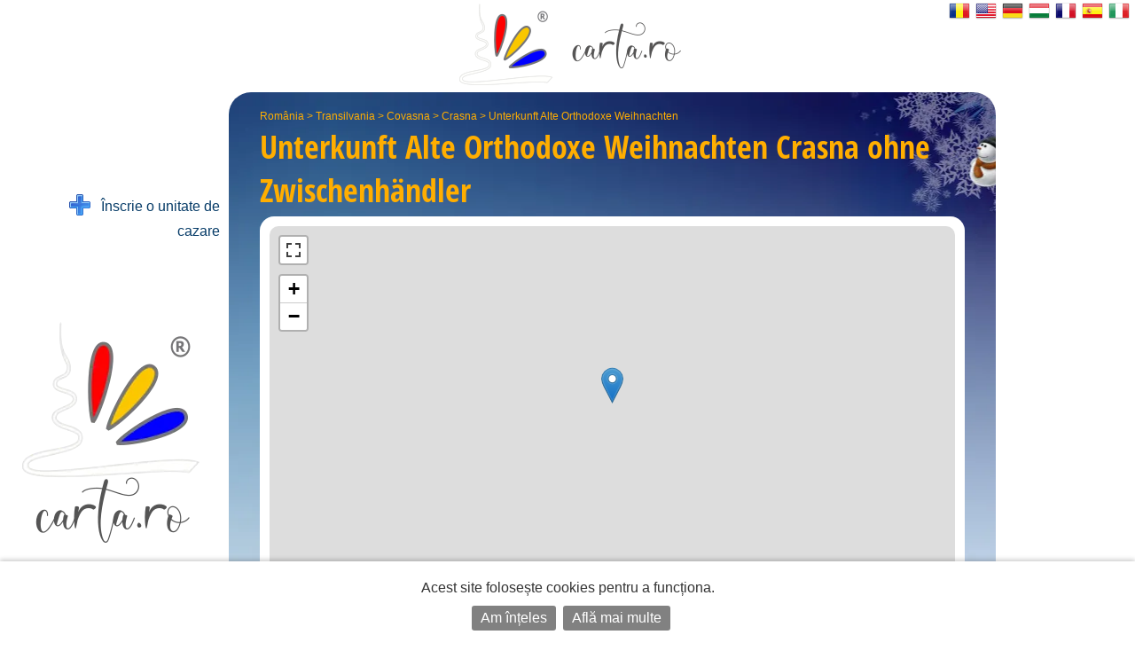

--- FILE ---
content_type: text/html; charset=UTF-8
request_url: https://de.carta.ro/alte-orthodoxe-weihnachten-crasna/
body_size: 7319
content:
<!DOCTYPE HTML>
<html lang="de">
<head>
	<meta http-equiv="Content-Type" content="text/html; charset=UTF-8">
	<title>Unterkunft Alte Orthodoxe Weihnachten Crasna ohne Zwischenhändler - karte, preise und reservierungen </title>
	<link rel="SHORTCUT ICON" href="https://static.carta.ro/photos/images/favicon.ico">
	<meta name="Keywords" content="Unterkunft Alte Orthodoxe Weihnachten Crasna, Pensionen, Hotels, Villen">
	<meta name="Description" content="Liste der Unterkunft Alte Orthodoxe Weihnachten bietet, Bilder und Karten aus Crasna..">
	<meta name="LANGUAGE" content="de">
	<meta name="Author" content="CARTA">

	<link href="https://de.carta.ro/alte-orthodoxe-weihnachten-crasna/" rel="canonical">

	<link rel="stylesheet" type="text/css" href="/styles.21.10.00.css">

	<link rel="stylesheet" type="text/css" href="">

	<meta name="viewport" content="width=device-width, initial-scale=1">

	<script src="/scripts.21.10.00.js" type="text/javascript"></script>

	<meta name="google-site-verification" content="upfYGVCCqyCqQATP6NnuFgIX3sskCCJ8AsfHj62D93M">
	<meta property="fb:app_id" content="160651773978397">
	<meta property="og:url" content="">

	<meta name="format-detection" content="telephone=no">

</head>

<body>

	

	

	<div id="w_w">

		<div id="wrapper">
			<div class="content">
				<div id="header">
					<div id="logo_up">
						<a href="https://de.carta.ro/" aria-label="CARTA.ro">
							<span class="link"></span>
						</a>
					</div>

					<div id="sfs" class=""><a href="" onclick="d_s_f(null); return false;" aria-label="search"><img src="https://static.carta.ro/photos/images/search.png" alt="search"></a></div>
				</div>

				<div id="gd">
					<div itemtype="https://schema.org/TouristDestination" itemscope>

	<div class="l_h">
		<div id="path"><span class=""><a href="https://de.carta.ro/alte-orthodoxe-weihnachten-romania/" title="Alte Orthodoxe Weihnachten România">România</a> >
<a href="https://de.carta.ro/alte-orthodoxe-weihnachten-transilvania/" title="Alte Orthodoxe Weihnachten Transilvania">Transilvania</a> >
<a href="https://de.carta.ro/alte-orthodoxe-weihnachten-covasna/" title="Alte Orthodoxe Weihnachten Covasna">Covasna</a> >
<a href="https://de.carta.ro/alte-orthodoxe-weihnachten-crasna/" title="Alte Orthodoxe Weihnachten Crasna">Crasna</a> >
<a href="https://de.carta.ro/alte-orthodoxe-weihnachten-crasna/" title="Unterkunft Alte Orthodoxe Weihnachten Crasna">Unterkunft Alte Orthodoxe Weihnachten</a> 


</span></div>
		<h1>Unterkunft Alte Orthodoxe Weihnachten <span itemprop="name">Crasna</span> <span class="n_m_m ">ohne Zwischen&shy;händler</span></h1>
	</div>

	<div class="wd">

		<div id="map" class="" itemprop="hasMap">
			<div id="mobile_map">
				<a href="" onclick="loadMapShow(); return false;">
					<div>
						<img src="https://static.carta.ro/photos/images/mobile_map.webp" alt="mobile map">
					</div>
					<div>Afișează pe hartă cele 0  Unterkunft Alte Orthodoxe Weihnachten  in Crasna</div>
				</a>
			</div>
			<div id="map_explanation">Die angezeigten Preise sind das Minimum pro Person, das heute verfügbar ist.</div>
		</div>

		<script type="text/javascript">

			var location_display = 1;
			var client_display = 0;
			var display_rates_on_map = 1;
			location_data.push(Array(45.5893, 26.1442));
			prioritize = 'clients';

		</script>

		

		<span itemprop="geo" itemscope itemtype="https://schema.org/GeoCoordinates">
			<meta itemprop="latitude" content="45.5893">
			<meta itemprop="longitude" content="26.1442">
		</span>

		<div id="sfw" >
			<div id="sf">

				<form name="s_f" id="s_f" method="GET">

					<div id="sqw">
						<input id="sq" name="q" placeholder="eg: pensiunea Ana, hotel Grand" letters="" autocomplete="off">
						<div class="wait"><img src="https://static.carta.ro/photos/images/wait1.gif" loading="lazy"></div>
						<div src="" id="isrf" name="isrf" scrolling="no"></div>
						<input type="hidden" name="only">
					</div>

					<div id="sosbw">

						<div id="so_sp" class=""></div>

						<div id="sob" class="sob ">
							<a id="soba" href="" onclick="tsf(this); return false;">Optionen<span></span></a>
						</div>

						<div id="sbw" class="invizible">
							<input form="s_f" type="submit" id="sb" value="0 Ergebnisse &raquo;" onclick="">
						</div>

					</div>

				</form>

				<script type="text/javascript">

					$("#sq").on({
						"input mousedown": function() {gisr(this.value, 520, 17, 2, event, 'de');},
						"paste": function() {gisr(event.clipboardData.getData('text/plain'), 520, 17, 2, event, 'de');},
						"blur": function() {setTimeout(function() {hisr(this);}, 500);} 
					});

					window.show_results_text = '0 Ergebnisse \u00BB';
				</script>

				<div id="sod"><div id="sodw">
					
					<div><iframe name="blank" style="display: none;"></iframe>
<form name="search_features" id="search_features" action="instant.features.search" target="blank" method="POST" autocomplete="off">
<input type="hidden" name="idLocation" value="520">
<input type="hidden" name="category_number" value="17">


<div id="u_only">

	<div class="wpcat"></div>
	Caut doar unități de cazare care închiriază:
	<div><input onclick="rcrtiP(); this.form.submit();" name="search_rate_type[]" type="checkbox" id="0" value="double"> <label for="0">Doppelzimmer</label></div>
	<div><input onclick="rcrtiP(); this.form.submit();" name="search_rate_type[]" type="checkbox" id="1" value="triple"> <label for="1">Dreibettzimmer</label></div>
	<div><input onclick="rcrtiP(); this.form.submit();" name="search_rate_type[]" type="checkbox" id="2" value="apartment"> <label for="2">Wohnung</label></div>
	<div><input onclick="rcrtiP(); this.form.submit();" name="search_rate_type[]" type="checkbox" id="3" value="whole_location"> <label for="3">die ganze Unterkunft</label></div>

</div>


<br><br>

<div class="lhn">
	<div class="lhns"></div>
	<div class="selected_lhnd" id="rooms_f_trigger"><a href="" onclick="return trigger(this, 'rooms_f');">
		<img src="https://static.carta.ro/photos/images/bedico.png">
		&nbsp;facilități în camere<div class="fex"> (baie, televizor, etc.)</div>
		</a></div>
	<div class="lhnd" id="unit_f_trigger"><a href="" onclick="return trigger(this, 'unit_f');">
		<img src="https://static.carta.ro/photos/images/houseico.png">
		&nbsp;facilități în unitate<div class="fex"> (parcare, piscină, grătar, etc.)</div>
	</a></div>
	<div id="lhne"></div>
</div>

<div class="wd sf">

<div class="sfd c_3" id="rooms_f">
	<div class="fd"><INPUT onclick="rcfiP(); this.form.submit();" type="checkbox" name="380-room_balcon" id="380-room_balcon" value="1"> <label for="380-room_balcon">&nbsp; Zimmer mit Balkon (Terrasse Zimmer) </label></div>
	<div class="fd"><INPUT onclick="rcfiP(); this.form.submit();" type="checkbox" name="400-room_nefumatori" id="400-room_nefumatori" value="1"> <label for="400-room_nefumatori">&nbsp; Non-Smoking Room </label></div>
	<div class="fd"><INPUT onclick="rcfiP(); this.form.submit();" type="checkbox" name="410-room_fumatori" id="410-room_fumatori" value="1"> <label for="410-room_fumatori">&nbsp; o. </label></div>
	<div class="fd"><INPUT onclick="rcfiP(); this.form.submit();" type="checkbox" name="420-room_accamere" id="420-room_accamere" value="1"> <label for="420-room_accamere">&nbsp; Zimmer mit Klimaanlage</label></div>
	<div class="fd"><INPUT onclick="rcfiP(); this.form.submit();" type="checkbox" name="428-room_minibar" id="428-room_minibar" value="1"> <label for="428-room_minibar">&nbsp; minibar</label></div>
	<div class="fd"><INPUT onclick="rcfiP(); this.form.submit();" type="checkbox" name="430-room_frigider" id="430-room_frigider" value="1"> <label for="430-room_frigider">&nbsp; Kühlschrank</label></div>
	<div class="fd"><INPUT onclick="rcfiP(); this.form.submit();" type="checkbox" name="440-room_caTV" id="440-room_caTV" value="1"> <label for="440-room_caTV">&nbsp; TV (Kabel-TV, Digital TV, TV DigiTV, TV-Boom) </label></div>
	<div class="fd"><INPUT onclick="rcfiP(); this.form.submit();" type="checkbox" name="450-room_incalzirecentrala" id="450-room_incalzirecentrala" value="1"> <label for="450-room_incalzirecentrala">&nbsp; Zentralheizung </label></div>
	<div class="fd"><INPUT onclick="rcfiP(); this.form.submit();" type="checkbox" name="460-room_incalzirecusobe" id="460-room_incalzirecusobe" value="1"> <label for="460-room_incalzirecusobe">&nbsp; Fliesen Heizung Herde </label></div>
	<div class="fd"><INPUT onclick="rcfiP(); this.form.submit();" type="checkbox" name="472-room_seifincamera" id="472-room_seifincamera" value="1"> <label for="472-room_seifincamera">&nbsp; Safe im Zimmer</label></div>
	<div class="fd"><INPUT onclick="rcfiP(); this.form.submit();" type="checkbox" name="476-room_patsuplimentar" id="476-room_patsuplimentar" value="1"> <label for="476-room_patsuplimentar">&nbsp; Zusatzbett im Zimmer</label></div>
	<div class="fd"><INPUT onclick="rcfiP(); this.form.submit();" type="checkbox" name="477-room_patbebelusi" id="477-room_patbebelusi" value="1"> <label for="477-room_patbebelusi">&nbsp; Babybett</label></div>
	<div class="fd"><INPUT onclick="rcfiP(); this.form.submit();" type="checkbox" name="480-room_camerecubaie" id="480-room_camerecubaie" value="1"> <label for="480-room_camerecubaie">&nbsp; Bad </label></div>
	<div class="fd"><INPUT onclick="rcfiP(); this.form.submit();" type="checkbox" name="490-room_dus" id="490-room_dus" value="1"> <label for="490-room_dus">&nbsp; Duschkabine </label></div>
	<div class="fd"><INPUT onclick="rcfiP(); this.form.submit();" type="checkbox" name="500-room_dushidromasaj" id="500-room_dushidromasaj" value="1"> <label for="500-room_dushidromasaj">&nbsp; Dusche mit Hydromassage </label></div>
	<div class="fd"><INPUT onclick="rcfiP(); this.form.submit();" type="checkbox" name="510-room_cada" id="510-room_cada" value="1"> <label for="510-room_cada">&nbsp; Badewanne </label></div>
	<div class="fd"><INPUT onclick="rcfiP(); this.form.submit();" type="checkbox" name="515-room_cadahidromasaj" id="515-room_cadahidromasaj" value="1"> <label for="515-room_cadahidromasaj">&nbsp; Badewanne mit Hydromassage</label></div>
	<div class="fd"><INPUT onclick="rcfiP(); this.form.submit();" type="checkbox" name="515-room_semineu" id="515-room_semineu" value="1"> <label for="515-room_semineu">&nbsp; Kamin</label></div>
	<div class="fd"><INPUT onclick="rcfiP(); this.form.submit();" type="checkbox" name="517-room_phone" id="517-room_phone" value="1"> <label for="517-room_phone">&nbsp; Telefon</label></div>
	<div class="fd"><INPUT onclick="rcfiP(); this.form.submit();" type="checkbox" name="530-room_uscatordepar" id="530-room_uscatordepar" value="1"> <label for="530-room_uscatordepar">&nbsp; Haartrockner </label></div>
	<div class="fd"><INPUT onclick="rcfiP(); this.form.submit();" type="checkbox" name="540-room_uscatordemaini" id="540-room_uscatordemaini" value="1"> <label for="540-room_uscatordemaini">&nbsp; Händetrockner </label></div>
	<div class="fd"><INPUT onclick="rcfiP(); this.form.submit();" type="checkbox" name="545-room_internetwireless" id="545-room_internetwireless" value="1"> <label for="545-room_internetwireless">&nbsp; Wireless Internet </label></div>
	<div class="fd"><INPUT onclick="rcfiP(); this.form.submit();" type="checkbox" name="546-room_internetcucablu" id="546-room_internetcucablu" value="1"> <label for="546-room_internetcucablu">&nbsp; Kabel Internet</label></div>
	<div class="fd"><INPUT onclick="rcfiP(); this.form.submit();" type="checkbox" name="680-room_pets" id="680-room_pets" value="1"> <label for="680-room_pets">&nbsp; Zugang zu den Tieren </label></div>
	<div class="fd"><INPUT onclick="rcfiP(); this.form.submit();" type="checkbox" name="700-room_micdejuninclus" id="700-room_micdejuninclus" value="1"> <label for="700-room_micdejuninclus">&nbsp; Preise inkl. Frühstück</label></div>
	<div class="fd"><INPUT onclick="rcfiP(); this.form.submit();" type="checkbox" name="710-room_micdejun" id="710-room_micdejun" value="1"> <label for="710-room_micdejun">&nbsp; Frühstück wird angeboten</label></div>
	<div class="fd"><INPUT onclick="rcfiP(); this.form.submit();" type="checkbox" name="720-room_demipensiune" id="720-room_demipensiune" value="1"> <label for="720-room_demipensiune">&nbsp; Halbpension auf Anfrage</label></div>
	<div class="fd"><INPUT onclick="rcfiP(); this.form.submit();" type="checkbox" name="730-room_pensiunecompleta" id="730-room_pensiunecompleta" value="1"> <label for="730-room_pensiunecompleta">&nbsp; Vollpension auf Anfrage</label></div>
	<div class="fd"><INPUT onclick="rcfiP(); this.form.submit();" type="checkbox" name="800-room_cartelamagnetica" id="800-room_cartelamagnetica" value="1"> <label for="800-room_cartelamagnetica">&nbsp; Elektronische Schlösser</label></div>

</div>

<div class="invizible c_3" id="unit_f">
	<div class="fd"><INPUT onclick="rcfiP(); this.form.submit();" type="checkbox" name="010-unit_living" id="010-unit_living" value="1"> <label for="010-unit_living">&nbsp; Wohnzimmer</label></div>
	<div class="fd"><INPUT onclick="rcfiP(); this.form.submit();" type="checkbox" name="020-unit_semineu" id="020-unit_semineu" value="1"> <label for="020-unit_semineu">&nbsp; Kamin</label></div>
	<div class="fd"><INPUT onclick="rcfiP(); this.form.submit();" type="checkbox" name="030-unit_restaurant" id="030-unit_restaurant" value="1"> <label for="030-unit_restaurant">&nbsp; Restaurant </label></div>
	<div class="fd"><INPUT onclick="rcfiP(); this.form.submit();" type="checkbox" name="040-unit_salademese" id="040-unit_salademese" value="1"> <label for="040-unit_salademese">&nbsp; Esszimmer </label></div>
	<div class="fd"><INPUT onclick="rcfiP(); this.form.submit();" type="checkbox" name="050-unit_bar" id="050-unit_bar" value="1"> <label for="050-unit_bar">&nbsp; bar </label></div>
	<div class="fd"><INPUT onclick="rcfiP(); this.form.submit();" type="checkbox" name="060-unit_bardenoapte" id="060-unit_bardenoapte" value="1"> <label for="060-unit_bardenoapte">&nbsp; Night-Club </label></div>
	<div class="fd"><INPUT onclick="rcfiP(); this.form.submit();" type="checkbox" name="070-unit_crama" id="070-unit_crama" value="1"> <label for="070-unit_crama">&nbsp; Weinkeller </label></div>
	<div class="fd"><INPUT onclick="rcfiP(); this.form.submit();" type="checkbox" name="080-unit_bucatarie" id="080-unit_bucatarie" value="1"> <label for="080-unit_bucatarie">&nbsp; Küche (Mini-Küche) </label></div>
	<div class="fd"><INPUT onclick="rcfiP(); this.form.submit();" type="checkbox" name="090-unit_terasa" id="090-unit_terasa" value="1"> <label for="090-unit_terasa">&nbsp; Terrasse </label></div>
	<div class="fd"><INPUT onclick="rcfiP(); this.form.submit();" type="checkbox" name="100-unit_terasaacoperita" id="100-unit_terasaacoperita" value="1"> <label for="100-unit_terasaacoperita">&nbsp; überdachte Terrasse </label></div>
	<div class="fd"><INPUT onclick="rcfiP(); this.form.submit();" type="checkbox" name="110-unit_accesinternet" id="110-unit_accesinternet" value="1"> <label for="110-unit_accesinternet">&nbsp; Internet-Zugang (Internet) </label></div>
	<div class="fd"><INPUT onclick="rcfiP(); this.form.submit();" type="checkbox" name="120-unit_internetwireless" id="120-unit_internetwireless" value="1"> <label for="120-unit_internetwireless">&nbsp; Wireless Internet </label></div>
	<div class="fd"><INPUT onclick="rcfiP(); this.form.submit();" type="checkbox" name="130-unit_saladeconferinte" id="130-unit_saladeconferinte" value="1"> <label for="130-unit_saladeconferinte">&nbsp; Konferenzraum </label></div>
	<div class="fd"><INPUT onclick="rcfiP(); this.form.submit();" type="checkbox" name="140-unit_centrudeafaceri" id="140-unit_centrudeafaceri" value="1"> <label for="140-unit_centrudeafaceri">&nbsp; Business Center </label></div>
	<div class="fd"><INPUT onclick="rcfiP(); this.form.submit();" type="checkbox" name="150-unit_saladefitness" id="150-unit_saladefitness" value="1"> <label for="150-unit_saladefitness">&nbsp; Fitness (Bodybuilding) </label></div>
	<div class="fd"><INPUT onclick="rcfiP(); this.form.submit();" type="checkbox" name="160-unit_terendefotbal" id="160-unit_terendefotbal" value="1"> <label for="160-unit_terendefotbal">&nbsp; Fußballplatz</label></div>
	<div class="fd"><INPUT onclick="rcfiP(); this.form.submit();" type="checkbox" name="162-unit_terendebaschet" id="162-unit_terendebaschet" value="1"> <label for="162-unit_terendebaschet">&nbsp; Basketballplatz</label></div>
	<div class="fd"><INPUT onclick="rcfiP(); this.form.submit();" type="checkbox" name="164-unit_terendetenis" id="164-unit_terendetenis" value="1"> <label for="164-unit_terendetenis">&nbsp; Tennisplatz</label></div>
	<div class="fd"><INPUT onclick="rcfiP(); this.form.submit();" type="checkbox" name="170-unit_centruSPA" id="170-unit_centruSPA" value="1"> <label for="170-unit_centruSPA">&nbsp; SPA Zentrum </label></div>
	<div class="fd"><INPUT onclick="rcfiP(); this.form.submit();" type="checkbox" name="180-unit_sauna" id="180-unit_sauna" value="1"> <label for="180-unit_sauna">&nbsp; Sauna </label></div>
	<div class="fd"><INPUT onclick="rcfiP(); this.form.submit();" type="checkbox" name="190-unit_masaj" id="190-unit_masaj" value="1"> <label for="190-unit_masaj">&nbsp; Massage </label></div>
	<div class="fd"><INPUT onclick="rcfiP(); this.form.submit();" type="checkbox" name="200-unit_piscina" id="200-unit_piscina" value="1"> <label for="200-unit_piscina">&nbsp; Schwimmbad </label></div>
	<div class="fd"><INPUT onclick="rcfiP(); this.form.submit();" type="checkbox" name="210-unit_piscinagonflabila" id="210-unit_piscinagonflabila" value="1"> <label for="210-unit_piscinagonflabila">&nbsp; aufblasbare Schwimmbecken </label></div>
	<div class="fd"><INPUT onclick="rcfiP(); this.form.submit();" type="checkbox" name="215-unit_piscinacopii" id="215-unit_piscinacopii" value="1"> <label for="215-unit_piscinacopii">&nbsp; Schwimmen für Kinder</label></div>
	<div class="fd"><INPUT onclick="rcfiP(); this.form.submit();" type="checkbox" name="220-unit_jacuzzi" id="220-unit_jacuzzi" value="1"> <label for="220-unit_jacuzzi">&nbsp; Whirlpool </label></div>
	<div class="fd"><INPUT onclick="rcfiP(); this.form.submit();" type="checkbox" name="225-unit_ciubar" id="225-unit_ciubar" value="1"> <label for="225-unit_ciubar">&nbsp; ciubăr</label></div>
	<div class="fd"><INPUT onclick="rcfiP(); this.form.submit();" type="checkbox" name="230-unit_apetermale" id="230-unit_apetermale" value="1"> <label for="230-unit_apetermale">&nbsp; Schwimmbad mit Thermalwasser, Mineral-, Schwefel, im Falle der Orte </label></div>
	<div class="fd"><INPUT onclick="rcfiP(); this.form.submit();" type="checkbox" name="240-unit_apaminerala" id="240-unit_apaminerala" value="1"> <label for="240-unit_apaminerala">&nbsp; Mineralwasserquelle</label></div>
	<div class="fd"><INPUT onclick="rcfiP(); this.form.submit();" type="checkbox" name="250-unit_tratamente" id="250-unit_tratamente" value="1"> <label for="250-unit_tratamente">&nbsp; SPA-Center für verschiedene Behandlungen (im Fall der Orte SPAs)</label></div>
	<div class="fd"><INPUT onclick="rcfiP(); this.form.submit();" type="checkbox" name="260-unit_locdejoaca" id="260-unit_locdejoaca" value="1"> <label for="260-unit_locdejoaca">&nbsp; Spielplatz für Kinder </label></div>
	<div class="fd"><INPUT onclick="rcfiP(); this.form.submit();" type="checkbox" name="265-unit_tiroliana" id="265-unit_tiroliana" value="1"> <label for="265-unit_tiroliana">&nbsp; zipline</label></div>
	<div class="fd"><INPUT onclick="rcfiP(); this.form.submit();" type="checkbox" name="267-unit_paintball" id="267-unit_paintball" value="1"> <label for="267-unit_paintball">&nbsp; paintball</label></div>
	<div class="fd"><INPUT onclick="rcfiP(); this.form.submit();" type="checkbox" name="270-unit_parcare" id="270-unit_parcare" value="1"> <label for="270-unit_parcare">&nbsp; Parkplatz</label></div>
	<div class="fd"><INPUT onclick="rcfiP(); this.form.submit();" type="checkbox" name="280-unit_parcarepazita" id="280-unit_parcarepazita" value="1"> <label for="280-unit_parcarepazita">&nbsp; bewachter Parkplatz</label></div>
	<div class="fd"><INPUT onclick="rcfiP(); this.form.submit();" type="checkbox" name="290-unit_garaj" id="290-unit_garaj" value="1"> <label for="290-unit_garaj">&nbsp; Garage </label></div>
	<div class="fd"><INPUT onclick="rcfiP(); this.form.submit();" type="checkbox" name="310-unit_foisor" id="310-unit_foisor" value="1"> <label for="310-unit_foisor">&nbsp; Pavillon </label></div>
	<div class="fd"><INPUT onclick="rcfiP(); this.form.submit();" type="checkbox" name="320-unit_leagan" id="320-unit_leagan" value="1"> <label for="320-unit_leagan">&nbsp; Swing </label></div>
	<div class="fd"><INPUT onclick="rcfiP(); this.form.submit();" type="checkbox" name="330-unit_gratar" id="330-unit_gratar" value="1"> <label for="330-unit_gratar">&nbsp; Grill (Grill) </label></div>
	<div class="fd"><INPUT onclick="rcfiP(); this.form.submit();" type="checkbox" name="340-unit_pastravarie" id="340-unit_pastravarie" value="1"> <label for="340-unit_pastravarie">&nbsp; Forelle</label></div>
	<div class="fd"><INPUT onclick="rcfiP(); this.form.submit();" type="checkbox" name="342-unit_iazcupeste" id="342-unit_iazcupeste" value="1"> <label for="342-unit_iazcupeste">&nbsp; Fischteich</label></div>
	<div class="fd"><INPUT onclick="rcfiP(); this.form.submit();" type="checkbox" name="344-unit_lacdepescuit" id="344-unit_lacdepescuit" value="1"> <label for="344-unit_lacdepescuit">&nbsp; Angeln im See</label></div>
	<div class="fd"><INPUT onclick="rcfiP(); this.form.submit();" type="checkbox" name="350-unit_ferma" id="350-unit_ferma" value="1"> <label for="350-unit_ferma">&nbsp; Bauernhof </label></div>
	<div class="fd"><INPUT onclick="rcfiP(); this.form.submit();" type="checkbox" name="370-unit_livada" id="370-unit_livada" value="1"> <label for="370-unit_livada">&nbsp; Orchard </label></div>
	<div class="fd"><INPUT onclick="rcfiP(); this.form.submit();" type="checkbox" name="085-unit_frigider" id="085-unit_frigider" value="1"> <label for="085-unit_frigider">&nbsp; Kühlschrank</label></div>
	<div class="fd"><INPUT onclick="rcfiP(); this.form.submit();" type="checkbox" name="470-unit_seifinunitate" id="470-unit_seifinunitate" value="1"> <label for="470-unit_seifinunitate">&nbsp; Safe im Haus</label></div>
	<div class="fd"><INPUT onclick="rcfiP(); this.form.submit();" type="checkbox" name="550-unit_roomservice" id="550-unit_roomservice" value="1"> <label for="550-unit_roomservice">&nbsp; Zimmer-Service </label></div>
	<div class="fd"><INPUT onclick="rcfiP(); this.form.submit();" type="checkbox" name="560-unit_curatatorie" id="560-unit_curatatorie" value="1"> <label for="560-unit_curatatorie">&nbsp; Wäscheservice, chemische Reinigung </label></div>
	<div class="fd"><INPUT onclick="rcfiP(); this.form.submit();" type="checkbox" name="570-unit_transport" id="570-unit_transport" value="1"> <label for="570-unit_transport">&nbsp; Transport (vom Flughafen zum Bahnhof, etc.) </label></div>
	<div class="fd"><INPUT onclick="rcfiP(); this.form.submit();" type="checkbox" name="580-unit_bilete" id="580-unit_bilete" value="1"> <label for="580-unit_bilete">&nbsp; Tickets buchen (Flugzeug, Bahn, zeigen) </label></div>
	<div class="fd"><INPUT onclick="rcfiP(); this.form.submit();" type="checkbox" name="590-unit_infotur" id="590-unit_infotur" value="1"> <label for="590-unit_infotur">&nbsp; Tourist-Information</label></div>
	<div class="fd"><INPUT onclick="rcfiP(); this.form.submit();" type="checkbox" name="592-unit_ghidtur" id="592-unit_ghidtur" value="1"> <label for="592-unit_ghidtur">&nbsp; Reiseführer</label></div>
	<div class="fd"><INPUT onclick="rcfiP(); this.form.submit();" type="checkbox" name="600-unit_secretariat" id="600-unit_secretariat" value="1"> <label for="600-unit_secretariat">&nbsp; Sekretariatsdienste </label></div>
	<div class="fd"><INPUT onclick="rcfiP(); this.form.submit();" type="checkbox" name="610-unit_evenimente" id="610-unit_evenimente" value="1"> <label for="610-unit_evenimente">&nbsp; organisieren Hochzeiten, Jubiläen, Feste, Symposien</label></div>
	<div class="fd"><INPUT onclick="rcfiP(); this.form.submit();" type="checkbox" name="612-unit_focdetabara" id="612-unit_focdetabara" value="1"> <label for="612-unit_focdetabara">&nbsp; Lagerfeuer</label></div>
	<div class="fd"><INPUT onclick="rcfiP(); this.form.submit();" type="checkbox" name="620-unit_schiuri" id="620-unit_schiuri" value="1"> <label for="620-unit_schiuri">&nbsp; Skiverleih, Brust </label></div>
	<div class="fd"><INPUT onclick="rcfiP(); this.form.submit();" type="checkbox" name="630-unit_masini" id="630-unit_masini" value="1"> <label for="630-unit_masini">&nbsp; Car Rentals </label></div>
	<div class="fd"><INPUT onclick="rcfiP(); this.form.submit();" type="checkbox" name="640-unit_atv" id="640-unit_atv" value="1"> <label for="640-unit_atv">&nbsp; ATV mieten </label></div>
	<div class="fd"><INPUT onclick="rcfiP(); this.form.submit();" type="checkbox" name="650-unit_biciclete" id="650-unit_biciclete" value="1"> <label for="650-unit_biciclete">&nbsp; Fahrradverleih </label></div>
	<div class="fd"><INPUT onclick="rcfiP(); this.form.submit();" type="checkbox" name="660-unit_echitatie" id="660-unit_echitatie" value="1"> <label for="660-unit_echitatie">&nbsp; Reiten mit oder ohne Coach </label></div>
	<div class="fd"><INPUT onclick="rcfiP(); this.form.submit();" type="checkbox" name="670-unit_carutasanie" id="670-unit_carutasanie" value="1"> <label for="670-unit_carutasanie">&nbsp; Wanderungen mit dem Wagen oder Schlitten gezogen von Pferden </label></div>
	<div class="fd"><INPUT onclick="rcfiP(); this.form.submit();" type="checkbox" name="690-unit_biliard" id="690-unit_biliard" value="1"> <label for="690-unit_biliard">&nbsp; Billard</label></div>
	<div class="fd"><INPUT onclick="rcfiP(); this.form.submit();" type="checkbox" name="691-unit_bowling" id="691-unit_bowling" value="1"> <label for="691-unit_bowling">&nbsp; Bowling</label></div>
	<div class="fd"><INPUT onclick="rcfiP(); this.form.submit();" type="checkbox" name="692-unit_pingpong" id="692-unit_pingpong" value="1"> <label for="692-unit_pingpong">&nbsp; Tischtennis</label></div>
	<div class="fd"><INPUT onclick="rcfiP(); this.form.submit();" type="checkbox" name="694-unit_darts" id="694-unit_darts" value="1"> <label for="694-unit_darts">&nbsp; Darts</label></div>
	<div class="fd"><INPUT onclick="rcfiP(); this.form.submit();" type="checkbox" name="696-unit_sah" id="696-unit_sah" value="1"> <label for="696-unit_sah">&nbsp; Schach</label></div>
	<div class="fd"><INPUT onclick="rcfiP(); this.form.submit();" type="checkbox" name="697-unit_remi" id="697-unit_remi" value="1"> <label for="697-unit_remi">&nbsp; Romme</label></div>
	<div class="fd"><INPUT onclick="rcfiP(); this.form.submit();" type="checkbox" name="698-unit_cartidejoc" id="698-unit_cartidejoc" value="1"> <label for="698-unit_cartidejoc">&nbsp; Karten</label></div>
	<div class="fd"><INPUT onclick="rcfiP(); this.form.submit();" type="checkbox" name="300-unit_gradina" id="300-unit_gradina" value="1"> <label for="300-unit_gradina">&nbsp; Garten</label></div>
	<div class="fd"><INPUT onclick="rcfiP(); this.form.submit();" type="checkbox" name="734-unit_produseproprii" id="734-unit_produseproprii" value="1"> <label for="734-unit_produseproprii">&nbsp; Traditionelle eigenen Haushalt</label></div>
	<div class="fd"><INPUT onclick="rcfiP(); this.form.submit();" type="checkbox" name="740-unit_cosmote" id="740-unit_cosmote" value="1"> <label for="740-unit_cosmote">&nbsp; Telekom Netzabdeckung</label></div>
	<div class="fd"><INPUT onclick="rcfiP(); this.form.submit();" type="checkbox" name="750-unit_orange" id="750-unit_orange" value="1"> <label for="750-unit_orange">&nbsp; Orange Netzabdeckung</label></div>
	<div class="fd"><INPUT onclick="rcfiP(); this.form.submit();" type="checkbox" name="760-unit_vodafone" id="760-unit_vodafone" value="1"> <label for="760-unit_vodafone">&nbsp; Vodafone Netzabdeckung</label></div>
	<div class="fd"><INPUT onclick="rcfiP(); this.form.submit();" type="checkbox" name="770-unit_digi" id="770-unit_digi" value="1"> <label for="770-unit_digi">&nbsp; Digi Netzabdeckung</label></div>
	<div class="fd"><INPUT onclick="rcfiP(); this.form.submit();" type="checkbox" name="780-unit_platacard" id="780-unit_platacard" value="1"> <label for="780-unit_platacard">&nbsp; Zahlung per Kreditkarte</label></div>
	<div class="fd"><INPUT onclick="rcfiP(); this.form.submit();" type="checkbox" name="785-unit_tichetedevacanta" id="785-unit_tichetedevacanta" value="1"> <label for="785-unit_tichetedevacanta">&nbsp; Wir akzeptieren Urlaubsgutscheine</label></div>
	<div class="fd"><INPUT onclick="rcfiP(); this.form.submit();" type="checkbox" name="786-unit_tichetedevacantaelectronic" id="786-unit_tichetedevacantaelectronic" value="1"> <label for="786-unit_tichetedevacantaelectronic">&nbsp; Wir akzeptieren digitale Urlaubsgutscheine</label></div>
	<div class="fd"><INPUT onclick="rcfiP(); this.form.submit();" type="checkbox" name="790-unit_dizabilitati" id="790-unit_dizabilitati" value="1"> <label for="790-unit_dizabilitati">&nbsp; Behindertengerechter Zugang</label></div>

</div>


</div>
</form>



</div>
				</div></div>

			</div>

			
		</div>

		<form name="clients_found_from_search" id="clients_found_from_search" style="display: none;" method="POST" autocomplete="off" action="https://de.carta.ro/alte-orthodoxe-weihnachten-crasna/">
			<input name="features_searched" value="">
			<input name="features_checked" value="">
			<input name="clients_found" value="">
			<input name="locations_found" value="">
			<input name="rate_types_searched">
			<input name="client_types_searched">
		</form>

		<div id="lcnt">
		</div>

		<div id="somw">
			<div id="ocnt" class="invizible ">
				<h2 itemprop="keywords">0  Unterkunft Alte Orthodoxe Weihnachten  in Crasna</h2>
			</div>
			<div id="sm" class="invizible "><label for="sort_select">sortiert nach:</label></div>
			<div id="lsm" class="invizible">
				<select form="s_f" id="sort_select" onchange="sortOrderCh(this);" onchang="sscr('', $(this).val());" autocomplete="off" name="s">
	<option value="" selected>Sortieren ...</option>
	<option value="1" >Heutige Preise</option>
	<option value="13x1" >Klassifikation noch zu niedrig</option>
	<option value="13" >Klassifikation aufsteigend</option>
	<option value="14x1" >Anzahl der Plätze noch zu niedrig</option>
	<option value="14" >Anzahl der Plätze aufsteigend</option>
</select>













			</div>
		</div>

		<script type="text/javascript">
			window.number_of_clients_from_location = 0;
			if(0) {window.features_searched = 1; ssfd(); csob();}
		</script>

		<div id="zc">
	Sorry, there are no offers for Unterkunft Alte Orthodoxe Weihnachten in Crasna
</div>


		<script type="text/javascript">
			window.mcsa = 250; window.crs = 1798103244;
			window.tiactia = 0;
			window.location_accommodation_href = 'https://de.carta.ro/unterkunft-crasna/';
			window.what_was_already_searched = '';
		</script>

		
<div id="mc_250">
	<div id="lmc" style="text-align: center; padding: 50px; display: none;">
		<a href="" onclick="rmc(window.mcsa, window.crs, document.clients_found_from_search.clients_found.value); return false;">laden weitere Ergebnisse ...</a>
	</div>
	<div id="imc" style="text-align: center; padding: 23px; display: none;"><img src="https://static.carta.ro/photos/images/waitcircle.gif" loading="lazy"></div>
</div>

<form></form>
<script type="text/javascript">
	if(0) window.there_are_more_clients = 1;
	else disable_csrmc();
</script>


		<script type="text/javascript">window.no_zoom = 1; this_location_data = new Array();texts = new Array('Unterk&uuml;nfte'); if(!window.locationdata) window.locationdata = this_location_data; else window.locationdata = window.locationdata.concat(this_location_data);</script>

	</div>

	<div id="nav_top" class="nav_top_visible nav_top_hidden">
		<div id="n_t_m" onclick="scrollUp(); $('#lvn').click();"></div>
		<img src="https://static.carta.ro/photos/images/logo/carta_137.png" alt="C A R T A"><span class="notinsmall"> Crasna</span>
	</div>



	<div id="buttons_l">

		<div id="b_w">
			<div id="up" style="display: none;"><a href="#logo_up" rel-completion="hide_nav_top"><img src="https://static.carta.ro/photos/images/up.png"></a></div>
		</div>

	</div>

	<script type="text/javascript">window.nclo = 250;</script>

</div>


				</div>

				<div class="bottom">
				</div>

				
			</div>
		</div>

		<div id="lvn" class="hm" onclick="if(!$(this).hasClass('hover') && !window.justclosedhm) $(this).addClass('hover');">
	<div id="clhmd" onclick="clhmd();"><img src="https://static.carta.ro/photos/images/ddd_close.png" alt="X"></div>
	<ul>
		
		<li id="e_s_m" style="padding-right: 10px;"> <b></b></li>
		<li id="i_u_c"><a href="https://carta.ro/inscrie-o-Unitate-de-Cazare/" itemscope itemtype="http://schema.org/RegisterAction"><img class="f_icon" src="https://static.carta.ro/photos/images/plus_options.png" alt="register">&nbsp;&nbsp;&nbsp;Înscrie o unitate de cazare</a></li>
		<li class="login_2"><a href="https://carta.ro/despre-CARTA/">despre C A R T A &reg;</a></li>
		<li class="login_2"><a href="https://carta.ro/Termeni-si-Conditii/">termeni și condiții</a></li>
		<li class="login_2"><a href="https://carta.ro/contact/">contact</a></li>
		<li class="login_2"><a href="https://carta.ro/login">login</a></li>
		<li class="liPOI"></li>
	</ul>
	<div id="logo_fixed">
		<img src="https://static.carta.ro/photos/images/logo/carta_200_v.webp" alt="CARTA.ro"><br>
		<!--CARTA.ro:<br>-->
		<div>Crasna</div>
	</div>
</div>



	</div>


	<div id="p_f">

		

		<ul>
			<li class="cat"><a href="https://carta.ro/">CARTA.ro</a></li>
			<li><a href="https://carta.ro/despre-CARTA/">despre CARTA ®</a></li>
			<li><a href="https://carta.ro/Termeni-si-Conditii/">termeni și condiții</a></li>
			<li><a href="https://carta.ro/gdpr/">protecția datelor cu caracter personal</a></li>
			<li><a href="https://carta.ro/inscrie-o-Unitate-de-Cazare/" itemscope itemtype="http://schema.org/RegisterAction"><img class="f_icon" src="https://static.carta.ro/photos/images/plus_options.png" alt="register" loading="lazy"> înscrie o unitate de cazare</a></li>
			<li><a href="https://carta.ro/contact/">contactează CARTA ®</a></li>
			<li><a href="https://carta.ro/admin">login</a><br><br></li>
			<li e_v></li>
			<li t_e_t>
			</li><li m_p_u>
		</li></ul>

		<div class="o_i_s logo"><img src="https://static.carta.ro/photos/images/logo/carta_200_v.webp" alt="CARTA.ro" loading="lazy"></div>

		<a href="https://reclamatiisal.anpc.ro/" target="_blank" aria-label="reclamatii anpc"><img src="https://static.carta.ro/photos/images/sal.png" alt="ANPC" loading="lazy"></a>

	</div>

	<div id="languages">
		<img id="flags" src="https://static.carta.ro/photos/images/languages.png" width="210" height="24" usemap="#languages" alt="languages">
		<map name="languages">
		<area shape="rect" coords="0,0,30,24" alt="ro" href="https://carta.ro/craciun-pe-stil-vechi-crasna/" title="Română">
		<area shape="rect" coords="30,0,60,24" alt="en" href="https://en.carta.ro/old-orthodox-christmas-crasna/" title="English">
		<area shape="rect" coords="60,0,90,24" alt="de" href="https://de.carta.ro/alte-orthodoxe-weihnachten-crasna/" title="Deutsch">
		<area shape="rect" coords="90,0,120,24" alt="hu" href="https://hu.carta.ro/regi-ortodox-karacsony-crasna/" title="Magyar">
		<area shape="rect" coords="120,0,150,24" alt="fr" href="https://fr.carta.ro/vieux-noel-orthodoxe-crasna/" title="Français">
		<area shape="rect" coords="150,0,180,24" alt="es" href="https://es.carta.ro/antiguo-navidad-ortodoxa-crasna/" title="Español">
		<area shape="rect" coords="180,0,210,24" alt="it" href="https://it.carta.ro/old-natale-ortodosso-crasna/" title="Italiano">

		</map>
	</div>

	<script>

		messages = null;

		engine = "21.10.00";
	</script>

	<script>let analyticsData = {session_id: "cbbd52ec4c1l0rol5g0p2aifet"}; window.addEventListener("unload", function() {navigator.sendBeacon("/analytics?s=cbbd52ec4c1l0rol5g0p2aifet", JSON.stringify(analyticsData));});</script>

</body></html>

